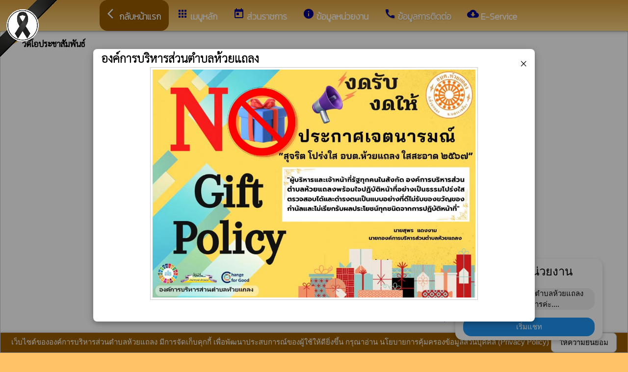

--- FILE ---
content_type: text/css
request_url: https://www.huaithalaeng.go.th/index/css/w3-theme-orange.css
body_size: 82
content:
.w3-theme-l5 {color:#000 !important; background-color:#fff9f0 !important}
.w3-theme-l4 {color:#000 !important; background-color:#ffebcc !important}
.w3-theme-l3 {color:#000 !important; background-color:#ffd699 !important}
.w3-theme-l2 {color:#000 !important; background-color:#ffc266 !important}
.w3-theme-l1 {color:#000 !important; background-color:#ffad33 !important}
.w3-theme-d1 {color:#fff !important; background-color:#e68a00 !important}
.w3-theme-d2 {color:#fff !important; background-color:#cc7a00 !important}
.w3-theme-d3 {color:#fff !important; background-color:#b36b00 !important}
.w3-theme-d4 {color:#fff !important; background-color:#995c00 !important}
.w3-theme-d5 {color:#fff !important; background-color:#804d00 !important}

.w3-theme-light {color:#000 !important; background-color:#fff9f0 !important}
.w3-theme-dark {color:#fff !important; background-color:#804d00 !important}
.w3-theme-action {color:#fff !important; background-color:#804d00 !important}

.w3-theme {color:#000 !important; background-color:#ff9800 !important}
.w3-text-theme {color:#ff9800 !important}
.w3-theme-border {border-color:#ff9800 !important}
.w3-hover-theme:hover {color:#000 !important; background-color:#ff9800 !important}